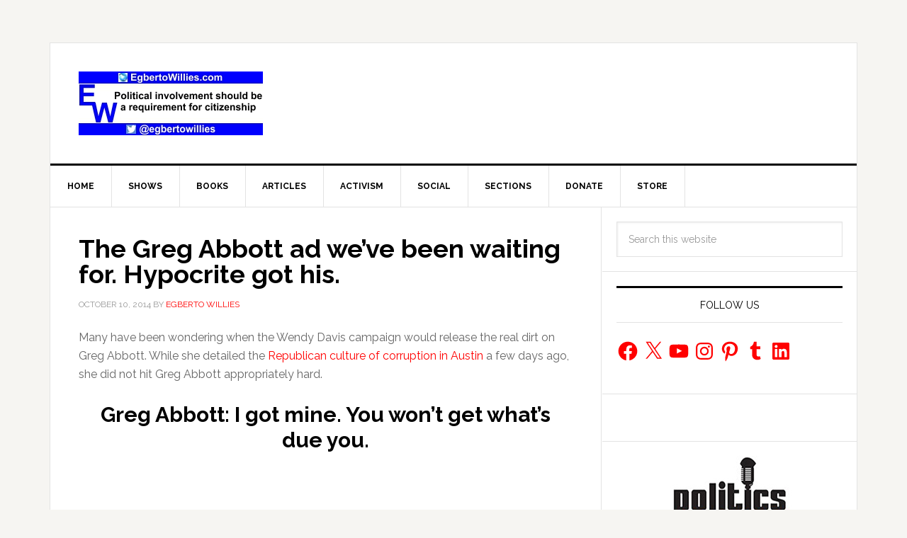

--- FILE ---
content_type: text/html; charset=utf-8
request_url: https://www.google.com/recaptcha/api2/aframe
body_size: 266
content:
<!DOCTYPE HTML><html><head><meta http-equiv="content-type" content="text/html; charset=UTF-8"></head><body><script nonce="srXeIgjPNlpuFr54T4xjow">/** Anti-fraud and anti-abuse applications only. See google.com/recaptcha */ try{var clients={'sodar':'https://pagead2.googlesyndication.com/pagead/sodar?'};window.addEventListener("message",function(a){try{if(a.source===window.parent){var b=JSON.parse(a.data);var c=clients[b['id']];if(c){var d=document.createElement('img');d.src=c+b['params']+'&rc='+(localStorage.getItem("rc::a")?sessionStorage.getItem("rc::b"):"");window.document.body.appendChild(d);sessionStorage.setItem("rc::e",parseInt(sessionStorage.getItem("rc::e")||0)+1);localStorage.setItem("rc::h",'1768997446679');}}}catch(b){}});window.parent.postMessage("_grecaptcha_ready", "*");}catch(b){}</script></body></html>

--- FILE ---
content_type: application/javascript; charset=utf-8
request_url: https://trends.revcontent.com/serve.js.php?c=1768997439990&t=rc_143&w=66754&width=1280&site_url=https%3A%2F%2Fegbertowillies.com%2F2014%2F10%2F10%2Fgreg-abbott-suit-hypocrite%2F&referer=&skip_iab=true
body_size: 32111
content:

(function () {
var revDiv = document.querySelector('script[id="rc_143"]').parentNode;var pxl = function(data) {
        let script = document.createElement('script');
        script.type = 'text/javascript';
        script.async = true;
        script.src = data.src + '&rev_dt=1768997442&us_privacy=&gdpr=&gdpr_consent=&gpp=&gpp_sid=';
        document.body.appendChild(script);
    };

	pxl({retry: false, src: 'https://rtb.mfadsrvr.com/sync?ssp=revcontent&amp;ssp_user_id=7f38c6e990ee452aab88db5a17f1510f}'});
	pxl({retry: false, src: 'https://b1sync.outbrain.com/usersync/revcontent/?puid=7f38c6e990ee452aab88db5a17f1510f&amp;cb=https%3A%2F%2Ftrends.revcontent.com%2Fcm%2Fpixel_sync%3Fexchange_uid%3D7f38c6e990ee452aab88db5a17f1510f%26bidder%3D3%26bidder_uid%3D__UID__%26callback%3DdspCMCallback}'});
	pxl({retry: false, src: 'https://ssp-sync.criteo.com/user-sync/redirect?profile=342&amp;redir=https%3A%2F%2Ftrends.revcontent.com%2Fcm%2Fpixel_sync%3Fbidder%3D151%26bidder_uid%3D%24%7BCRITEO_USER_ID%7D%26exchange_uid%3D7f38c6e990ee452aab88db5a17f1510f%26callback%3DdspCMCallback}'});

    // Criteo RTUS
    if (window) {
        window.revCriteoRTUSCallback = function(rtusResponse) {
            // localStorage can be missing
            try {
                if (rtusResponse.status === 'OK') {
                    localStorage.setItem('rev_criteo_rtus_id', rtusResponse.userid);
                } else {
                    localStorage.removeItem('rev_criteo_rtus_id');
                }
            } catch(e) {}
        };

        window.dspCMCallback = function(rtusResponse) {
            // localStorage can throw error
            try {
                if (rtusResponse.status === 'OK') {
                    localStorage.setItem('d' + rtusResponse.id, rtusResponse.userid);
                }
            } catch (e) {}
        };

		var gdpr = '';

        var rtusScript = document.createElement('script');
        rtusScript.type = 'text/javascript';
        rtusScript.async = true;
        rtusScript.src = 'https://gum.criteo.com/sync?c=446&r=2&j=revCriteoRTUSCallback' + gdpr + '' ;
        document.body.appendChild(rtusScript);
    }}());


	var rioc_required = false;


	var rc_head=document.head || document.getElementsByTagName("head")[0];
    var rc_body=document.body || document.getElementsByTagName("body")[0];
	if (!document.getElementById("rc2css")) {
		var css_url = "https://cdn.revcontent.com/build/css/rev2.min.css"
    	if(document.createStyleSheet){
        	document.createStyleSheet(css_url);
    	} else {
        var rc2css=document.createElement("link");
            rc2css.id="rc2css";
            rc2css.type="text/css";
            rc2css.rel="stylesheet";
            rc2css.href=css_url;
            rc_head.appendChild(rc2css);
    	}
	}

	if (! document.getElementById('rc2js')) {
		var rc2js=document.createElement("script");
			rc2js.id="rc2js";
			rc2js.type="text/javascript";
			rc2js.src="https://cdn.revcontent.com/build/js/rev2.min.js?del=https://trends.revcontent.com/&lg=https://cdn.revcontent.com/assets/img/rc-logo.png&ci=https://cdn.revcontent.com/assets/img/icon-close.png&ab=https://trends.revcontent.com/rc-about.php&ldr=https://cdn.revcontent.com/assets/img/rc-spinner-md.gif&ht=https://trends.revcontent.com/rc-interests.php&env=p0&ca=1";
			rc2js.async=false;
			rc_head.appendChild(rc2js);
	}

var rcel = document.createElement("div");
var rcds = document.scripts[document.scripts.length - 1];
var beaconNoScript = document.createElement("noscript");
var rc_loaded_widgets      = rc_loaded_widgets || new Array();
var rc_chosen_interests    = rc_chosen_interests || new Array();
var rc_loader_limit        = 50;
var rc_loader_runs         = 0;
var rc_loaded_hashes       = new Array();
rcel.id = "rc_w_667541768997442698";
if(rioc_required == true) {
    delay_write_html(rcel, "  <div data-rows=\"0\" data-cols=\"0\" class=\"rc-wc rc-uid-66754 rc-bp rc-g-dl \" data-rcp=\"[base64]\" data-rct=\"7\" data-id=\"66754\" data-original_load=\"eyJzcG9uc29yZWQiOlsxNDIzMjY2NSwxNDIwNjAwNiwxNDIzNjQ2NSwxNDE5NDAyMiwxNDE1MTIwNCwxMzc3MTA1NCwxNDE3OTEzMF19\" data-refresh=\"0\" data-refresh-int=\"60000\" data-view=\"5G7vOoKgY0g5bn5Z9WgY%2FH9d8%2BBPdWGiU4NfQgL8anvl94IcBnF1onMKF4fUSozjUctFKICFtRHGa%2FI9Dak8QFKjA77mF%2FjeRDBG6NXPZdmtZpQHJ%2B2eB3HNwI8OKe%2B0qF2abE0zpMFnMy%2Bf6vFX8Y97NwmCVqVhrxWAsHTGvZ263nIwD83LYn8NkX0q096dUUYrHDT9YTGRwr%2BPa3sThyl2OU5IYpBZpnn9LOwJkhxN89jYEI2qo3LK13YS2XVVdsv3j9bcYtB8BDg%2FW1K9zrNbl6LHfOGogc28%2FPqKB2%2FtBoEx904wbMCOED3fR4v1UDjwHxdwcpQ6NCgInR20FYyTXQgA1h1%2BIEs1vzEG%2BES5f2MtkBO%2Fc7jHxUXQ3WmMkxe%2B0wq7CIOFAhiTCGNDnD298z8qIx6U4c9AIsS62GTZOyjQp8t8voBCiiV%2FpBkpkqkdK3QKi1jGrgGVmxtxYuirDfxOfPmSaNhYSdejhx%2FFWut%2BraUcwZA645DfcdjS34uk2fJ%2FfM5uExmcw1xcfs2Djqomv%2Bdgs3RhY334Vd0ARTfm7W49AM5ji2p%2BaiEQ2qss%2B9DeLQ50ZLx36KZc6DVEw66piz6rMUpZL4t8Uk2cB6E1mY2lmKVcUjdMHf0fcZkJT5%2FmkrOwkdLajO0Rsj1mTgjand%2Ba5nRMHFTtL5%2BM9PUGa33gaqTnaKxpbzxUTA4K7V2RW8z%2Bd3yHhAW9Q3gydVqKZ7PYCrRWFjZ4T6cbwP5YAVMrx8RNTYeYfIdAiesdQK0dikSzE0ffP%2FxXt2o%2Fu0ZuB%2BuMm5ZkMvmqvFcaqmnwQGKKhuQsuI0L0hXIu4YILTb1ctORXQLP9BOx1pS6lQ7F0199IZdr9luB9mtyZ%2B3%2F%2FAvQVMek6PqESiWJJw1veHEFtfT%2F21sFVSvnivJu5zcezhGdFT%2FSVv8MPwS5lC%2FK0rEHLaKmArNH1sVsN4hAEy1Ez9bkX04DEAKieB5VjyPecF2Tv5HFxtrca8kZB0XGm0mH2c04stt28Kbgiy5EMKUnzPxgRIe%2BoVVfs4PFJAYODwWs%2Fx7tDVqvuFt1tSdpJJza3fDhH10kaFPNJezjOoOnlXm7SJMibx6v6MZ9st6EQbfa%2BYqfI90ZXzB7TXVkIcAO5ttbfph7%2B50%2Bb3vgNSQZpLB4mA%2FxjIvBdGkr8cfLL4XKM5eM0%2BiXYdLAsMTBn%2F1EyLp5qn6ldorQiwvKcIufQqnaBAQ06%2F5d9fLPrv4FSi%2B0MwSWknARRHYfQcxNHY0%2BmXslwVZVgm66Jz5g2Jl%2BZXo5Wc2dZ72VjaGtJ4hOkIpUtQNyphxjzBNpyNtJggOeKnYWJrYQqIKxwXHX0cZZx1p6cd4bD8TxPoTIism%2BR2VlPsQ28ncUnZXXVFIX%2FKInIfwLUN8CMkLmni5iyBwP9icHvCC9YgoOSdyn9lQRNei%2BKsKW315diARRHIoA5nNoMuT7Xz%2Fy%2Fs3uUBFKn7RI%2B8bVSbxk%2FSSxw3PKB3Ry49ri0zTojo5hDI7YogEHK82aUQfMxtb3zsdAxljdN3scMdYkeSmce29PxMXLY0A8HlZ44KhxwYHBrYWJZ2VwCw%2FKJ6c7R6hXQQ2RVT64AvbervZ91ziRklKjalvDWgsvVfh0nPzox4sV2lio0apoTFUPr%2FzjCbEzarjZOK%2FQ4wohp2zDlgWm6YRN7zM5u95NI%2BZHaSLiqvQayOQ5n4%2F2u5n12EHoKWbGkhREGZeKrfA9oN8c3EZxaz90WV9lPcOFRUqUDbU2cfLRLM1ITVjEwshx0qVDAc7yvYdCTuCBSmoHbKXo7ylZi%2BTI0m6LVEWzr8G%[base64]%2F7A6MUnOv44lOybYPSi0PHqgBOlkkhogVKjRopi4q1VhrYKvfqOZ2zkzeKXCbmUkn5IYKUH6dfXLJbs7PQXEWJa2pqCJt97thVGIPPrxayzQAecqK%2FHqSJYqiFRwcA%2BFeY8kASKF5CLqBx1iqOeubVXzUICObD91fbtCwFLVROsdyGp3sRxsi9WWdAFQUucQOiLSBjwe3IzBVLwtKBWy7XBRS1L0B56U0ujb4unjy4WAcHoTLD3eM7dp7pnxFscrQE0exR11MDAeVltIqY6BAwIR7YZ%2F%2FqNi8u5h23BzY7hZCgq%2Fw3jCV4ofgCYMMQvHNOtt2rDY12vNx1YWZXaozSuw8GCuNBnyswEGfbeNQH%2BDZoNw4EkEKLmFYIWT8JonvKChjqUzaBVIeE8W5CB%2FjkaPCPkUgRX7Y%2Bqiom4IqxoLmX5%2BbOPAJ4YrZnf%2FixWmkNdV%2FIcXHPEs8gbyJ7tMIGKrJA9ZYZ3jwCIPJApQ9aHkNXsG8W52atVpxekBuFEEsxL9A2pfr50GF3MZElIT964gi6g%2FFAr4Cam0u0GDzX6H0Tl31I0Ixf5SK%2FpVQR0mjZ0lpK25RAGruMywjPFHHdYqJP8dDU8ellPWETP83Pmve9MLimcFOtylShGI1DE03k0395JlR4jkwJ6mYKm2QQ8vZ20FkeHVlpTW5k96lcQc3a7SmK5Df7bYhYI5ylj8vyyKRVLNkaAU39VNrWN%2Fps3WBPppkIUgTHYf9OarVBXwIGWOWm5IPlhJz%2BwOISr%2FrFmVOTYzlwhkv5iQeRKziTP4Y%2BoYVo5OOu4TiQp2qpZi1LO8B4hCSFYujbs%2F525N2huZl857vb1HPBNmLapxRhH1AXCEcIJFy0U87YOFfscwrFWaEllRFXaXQIU1x2w%2BiTthNYNh7%2BmQyjnE7aWpym23d2JiCsczsNkrTQ4lp5mhV%2Bjp9%2FWdJuClopakSoHh%2FjvrNs0xfRljs7sFrIRJ%2F0SeUs8h8ZeCEtwVpcC5BK0Vg9ljEY5KCjt9EjrHjTbStoPEJfBm2xN8R5mMx6%2F3ehNQP77kAthzjtC2yl2rXnxdZjWDik8L2I6svB8w9ZpQb7XXR55b43kgpROuJdwigF7vw9vkwdetYsHVTVd%2FQmGuOfuNDll44almjhxCOr6t4rZMTGDROeaprS8kbPxp%2BHnLK5ZTU4Ov03fhNViVXG5Mp3NdEciqOLzNHfO1RWe9RigvQJmmZ%2BnBmBwlZxzFxo8EgM4bz4fz5hakuBqHUJD2v4K4ANB3GN%2FI3vwM8mDCe7b8EvwxSrpQsmpu7rV9nHGV0xw8cJXg3bncrPwnYLvOEXSseYaD7Oj%2FfRYGQvov%2BgYUAFcRfk01h468dyu2GGsDbsT%2BT7cGSQ7l5%2FFkTDPPoY9Q0aNxZu8i55dl4ndWOL68aph58eekOGzzLPj9rApVtkpQd9fK9XDymwlvsOKpNsdMmX6v%2BP3RJeWXwAZiARfxgwp0cYk0%2B4VtblNFFeoMGUwWgrNFx747qjdjVpbT6UKqkKfW59oDx9brhh0JtLCiWCHypfeUmxbkdLCDLZ7QprFu%2B96qVXVWurxM7O7tm5nHHxGSZYonimghXdaAVW50KDsPe7bXzMlmywxiVstGiXOITSW9vUWvf8xTJGb4MrxBRnO5tuaykahY%2FKKrH0i5Hp%2FdJKArbBtpK3bcNIB7VcnLm7DVuwj0rnwNcAuGQB89a6kUxqqHTclbQCcav5wzpdV%2FQgJ7Pl8ps8EuiJRVJc0a5%2BC4qW%2F4catb1TqhvhEEdXbChjrkVZQqWKt81ylAvO0GBXqXULINWS3cETfWVSKHrGoVkEGRg3Ek2JFBkTdGnnfDMTrgftd9GJAh7YgcCoRa9jHPRkFISKuYVem%2FrnDI8wKbpnEUh%2BmdRk8cJhwxaI0oGOZceWJJu%2FYu1mS1HM%2FCDuFyCvremg6uR6te1Au9KyNsJJ5BbjE4pLCTy1%2FJ7p6CpWbMJiEjhpF4jxjbQ0r6Ad2a2WTycLtGNseF68%2Bep8kufrzTXCXkESDT6S8Ov3wG58RrGqABfj5%2F2J7YMXTS78vJ%2FItJzFRIKr0PjssnmVuZH3sti9AM6sDbtDumEO4K6sfjNL1n1%2BtehD0bDzw%2BIAw8uCc4sdl9tBNTMsmN%2B56W9crc0Cns7sqgSUjMXlhDO2mZytpBUWBi9dRTf6EMU%2BsyexjI9zuxvJb7W0letMSfGLVAWu2pRQWRbpddanHOtJGmj3WphfumRykNg079fgHWzJbGiqBsuObRqg%2BBZut3vHq1n5fUgON0QSxpsTE4IhMfAmSCblVBIebUlllhTGVAU%2BCOMpQB8682SJrTh8FzJF3qvsUBLGcPlMK1eQ7ufD5mH0Vd5GS9r2HfnkbMJ8wZVsYwxYyIcOdGEwob0crIZG%2FvfyYBlfOOKJkXLeLUOPYL3DjpSlk4ZHVAyZGQjDaWh8%2FB5C7hnDGF%2Fx6p5J%2F9PcXZ2yiVw9pJWEt%2FhqXLifCBPUq1TTiuJ0sJfMO0XLKBNt7RTxLrFotQ27al7cYAzGfyCiI8pkZ%2FSv9MOLm5Ok5zHtJra6mESTodjIjEuW1IUaIZtFgZJTchgO19BJRDb%2B7wkWHdYRc9xgDKMtCBQ1N%2FLLV7AKU%3D\">  <div class=\"rc-text-top rc-text-right rc-branding rc-bl-sponsored\"> <div class=\"rc-branding-label rc-brand-content\">Sponsored</div> <div class=\"rc-brand-content\"> </div> </div>  <script id=\"adscore_1768997442\" src=\"https://js.ad-score.com/score.min.js?pid=1000177&amp;tt=opt#tid=revcontent-native&amp;adid=rc_cont_66754&amp;l1=59361&amp;l2=egbertowillies.com&amp;l3=66754&amp;uid=6fe069d7ead147d6a6520b9b12e161ce&amp;uip=3.129.7.128&amp;ref=&amp;pub_domain=egbertowillies.com&amp;cb=c7a3911a-01b4-478b-8e9b-6f9708271e7c\"></script> <div class=\"rc-clearfix rc-row rc-t-10 rc-g-dl-1 rc-g-d-1\" data-rpi=\"3\"> <div class=\"row-item\"> <div id=\"rc_cont_66754\" class=\"rc-w-66754 rc-p rc-p-pt\" data-rcsettings=\"[base64]\" data-rct=\"7\">  <h3>Trending</h3>  <div id=\"rc-row-container\">  <div class=\"rc-row rc-t-7  rc-g-dl-1  rc-g-d-1  rc-g-t-1  rc-g-p-1  rc-photo-top\"> <div class=\"rc-item\" data-pixels=\"[]\">  <div class=\"rc-item-wrapper\"> <a href=\"https://smeagol.revcontent.com/v3/[base64]?p=[base64]\" data-delivery=\"https://smeagol.revcontent.com/v3/[base64]?p=[base64]\" data-target=\"https://www.mnbasd77.com/aff_c?offer_id=2897&amp;aff_id=2600&amp;url_id=6730&amp;source=RC&amp;aff_sub=2477722&amp;aff_sub2=66754&amp;aff_sub3=14232665&amp;aff_sub4=gp_d&amp;aff_sub5=RC1&amp;lqs=RC1&amp;aff_click_id={conversion_uuid}\" data-id=\"ww_eyJ3aWRnZXRfaWQiOjY2NzU0LCJwb3NpdGlvbiI6MSwiY29udGVudF90eXBlIjoic3BvbnNvcmVkIiwiY29udGVudF9pZCI6MTQyMzI2NjV9\" target=\"_blank\" class=\"rc-cta video-item-link\" title=\"Here&#39;s The Estimated Walk-In Shower Price in 2026\" rel=\"nofollow noskim sponsored\"><div class=\"rc-photo-container\"><div class=\"rc-photo-scale\">  <div class=\"rc-photo\" style=\"background-image: url(\'//img.revcontent.com/?url=https://revcontent-p0.s3.amazonaws.com/content/images/696dfdeaf30343-73744363.jpg&amp;static=true\');\">  </div> </div></div>  <div class=\"rc-content\"> <div class=\"rc-headline\">Here&#39;s The Estimated Walk-In Shower Price in 2026</div> <div class=\"rc-provider\">HomeBuddy</div>  </div></a> <a class=\"rc-bp-cta\">x</a>  </div>  </div><div class=\"rc-item\" data-pixels=\"[]\">  <div class=\"rc-item-wrapper\"> <a href=\"https://smeagol.revcontent.com/v3/[base64]?p=[base64]\" data-delivery=\"https://smeagol.revcontent.com/v3/[base64]?p=[base64]\" data-target=\"https://go.saclicks.com/visit/46f65f2f-378a-48db-861e-e08e3b5037e6?utm_campaign=2476145&amp;utm_content=Oncologists&#43;Are&#43;Freaking&#43;out&#43;After&#43;a&#43;Cause&#43;of&#43;Cancer&#43;is&#43;Revealed&amp;mc_ad_id=14206006&amp;mc_pub=66754&amp;site_name=egbertowillies.com&amp;adv_targets=Other\" data-id=\"ww_eyJ3aWRnZXRfaWQiOjY2NzU0LCJwb3NpdGlvbiI6MiwiY29udGVudF90eXBlIjoic3BvbnNvcmVkIiwiY29udGVudF9pZCI6MTQyMDYwMDZ9\" target=\"_blank\" class=\"rc-cta video-item-link\" title=\"Oncologists Are Freaking out After a Cause of Cancer is Revealed\" rel=\"nofollow noskim sponsored\"><div class=\"rc-photo-container\"><div class=\"rc-photo-scale\">  <div class=\"rc-photo\" style=\"background-image: url(\'//img.revcontent.com/?url=https://revcontent-p0.s3.amazonaws.com/content/images/695e949da160f5-66431643.png&amp;static=true\');\">  </div> </div></div>  <div class=\"rc-content\"> <div class=\"rc-headline\">Oncologists Are Freaking out After a Cause of Cancer is Revealed</div> <div class=\"rc-provider\">Warburg</div>  </div></a> <a class=\"rc-bp-cta\">x</a>  </div>  </div><div class=\"rc-item\" data-pixels=\"[]\">  <div class=\"rc-item-wrapper\"> <a href=\"https://smeagol.revcontent.com/cv/v3/[base64]?p=[base64]\" data-delivery=\"https://smeagol.revcontent.com/cv/v3/[base64]?p=[base64]\" data-target=\"https://go.wellnessgaze.com/click.php?c=859&amp;key=9q70533th1y21uqq0y0kakgi&amp;utm_medium=RV2&amp;utm_source=859&amp;utm_campaign=859&amp;utm_term=66754&amp;utm_targeting=Right&#43;Rail&#43;%2F&#43;Sidebar&amp;utm_dm=egbertowillies.com&amp;utm_wname=egbertowillies.com&#43;-&#43;right&#43;rail&#43;widget&amp;utm_order_id=2475449&amp;utm_content=14236465\" data-id=\"ww_eyJ3aWRnZXRfaWQiOjY2NzU0LCJwb3NpdGlvbiI6MywiY29udGVudF90eXBlIjoic3BvbnNvcmVkIiwiY29udGVudF9pZCI6MTQyMzY0NjV9\" target=\"_blank\" class=\"rc-cta video-item-link\" title=\"Place an Ice Cube on Your Burger When Grilling, Here&#39;s Why\" rel=\"nofollow noskim sponsored\"><div class=\"rc-photo-container\"><div class=\"rc-photo-scale\">  <div class=\"rc-photo\" style=\"background-image: url(\'//img.revcontent.com/?url=https://revcontent-p0.s3.amazonaws.com/content/images/091e9399d36d183e9da0f2f684247aa5.jpg&amp;static=true\');\">  </div> </div></div>  <div class=\"rc-content\"> <div class=\"rc-headline\">Place an Ice Cube on Your Burger When Grilling, Here&#39;s Why</div> <div class=\"rc-provider\">WG Tips 101</div>  </div></a> <a class=\"rc-bp-cta\">x</a>  </div>  </div><div class=\"rc-item\" data-pixels=\"[]\">  <div class=\"rc-item-wrapper\"> <a href=\"https://smeagol.revcontent.com/cv/v3/[base64]?p=[base64]\" data-delivery=\"https://smeagol.revcontent.com/cv/v3/[base64]?p=[base64]\" data-target=\"https://go.wellnessgaze.com/click.php?c=860&amp;key=5ro0v75w5j2m6j7n1o9380ul&amp;utm_medium=RV2&amp;utm_source=860&amp;utm_campaign=860&amp;utm_term=66754&amp;utm_targeting=Right&#43;Rail&#43;%2F&#43;Sidebar&amp;utm_dm=egbertowillies.com&amp;utm_wname=egbertowillies.com&#43;-&#43;right&#43;rail&#43;widget&amp;utm_order_id=2475448&amp;utm_content=14194022\" data-id=\"ww_eyJ3aWRnZXRfaWQiOjY2NzU0LCJwb3NpdGlvbiI6NCwiY29udGVudF90eXBlIjoic3BvbnNvcmVkIiwiY29udGVudF9pZCI6MTQxOTQwMjJ9\" target=\"_blank\" class=\"rc-cta video-item-link\" title=\"Keep a Bread Clip in Your Wallet When Traveling - It&#39;s Genius\" rel=\"nofollow noskim sponsored\"><div class=\"rc-photo\"> <video tabindex=\"-1\" class=\"rc-video\" disableremoteplayback=\"\" webkit-playsinline=\"\"  playsinline=\"playsinline\" id=\"powr_868-player_html5_api\"  poster=\"//img.revcontent.com/?url=https://media.revcontent.com/cr_videos/130072/14188905.gif&amp;static=true\" src=\"https://media.revcontent.com/cr_videos/130072/14188905.mp4\" muted loop> </video> </div> <button class=\"play-buttons\"> <svg style=\"display: block;\" class=\"video-icon video-playback\" version=\"1.1\" id=\"start\" x=\"0px\" y=\"0px\" viewBox=\"0 0 448 512\">  <path fill=\"currentColor\" d=\"M424.4 214.7L72.4 6.6C43.8-10.3 0 6.1 0 47.9V464c0 37.5 40.7 60.1 72.4 41.3l352-208c31.4-18.5 31.5-64.1 0-82.6z\" class=\"\"></path> </svg> <svg style=\"display: none;\" class=\"video-icon\" version=\"1.1\" id=\"stop\" x=\"0px\" y=\"0px\" viewBox=\"0 0 480 480\">  <path fill=\"currentColor\" d=\"M144 479H48c-26.5 0-48-21.5-48-48V79c0-26.5 21.5-48 48-48h96c26.5 0 48 21.5 48 48v352c0 26.5-21.5 48-48 48zm304-48V79c0-26.5-21.5-48-48-48h-96c-26.5 0-48 21.5-48 48v352c0 26.5 21.5 48 48 48h96c26.5 0 48-21.5 48-48z\" class=\"\"></path> </svg> </button> <button class=\"video-buttons\"> <svg style=\"display: block;\" class=\"video-icon\" version=\"1.1\" id=\"volume_off\" x=\"0px\" y=\"0px\" viewBox=\"0 0 448.075 448.075\">  <path d=\"M352.021,16.075c0-6.08-3.52-11.84-8.96-14.4c-5.76-2.88-12.16-1.92-16.96,1.92l-141.76,112.96l167.68,167.68V16.075z\"></path>  <path d=\"M443.349,420.747l-416-416c-6.24-6.24-16.384-6.24-22.624,0s-6.24,16.384,0,22.624l100.672,100.704h-9.376 c-9.92,0-18.56,4.48-24.32,11.52c-4.8,5.44-7.68,12.8-7.68,20.48v128c0,17.6,14.4,32,32,32h74.24l155.84,124.48 c2.88,2.24,6.4,3.52,9.92,3.52c2.24,0,4.8-0.64,7.04-1.6c5.44-2.56,8.96-8.32,8.96-14.4v-57.376l68.672,68.672 c3.136,3.136,7.232,4.704,11.328,4.704s8.192-1.568,11.328-4.672C449.589,437.131,449.589,427.019,443.349,420.747z\"></path> </svg> <svg style=\"display: none;\" class=\"video-icon\" version=\"1.1\" id=\"volume_on\" x=\"0px\" y=\"0px\" viewBox=\"0 0 480 480\">  <path d=\"M278.944,17.577c-5.568-2.656-12.128-1.952-16.928,1.92L106.368,144.009H32c-17.632,0-32,14.368-32,32v128 c0,17.664,14.368,32,32,32h74.368l155.616,124.512c2.912,2.304,6.464,3.488,10.016,3.488c2.368,0,4.736-0.544,6.944-1.6 c5.536-2.656,9.056-8.256,9.056-14.4v-416C288,25.865,284.48,20.265,278.944,17.577z\"></path>  <path d=\"M368.992,126.857c-6.304-6.208-16.416-6.112-22.624,0.128c-6.208,6.304-6.144,16.416,0.128,22.656 C370.688,173.513,384,205.609,384,240.009s-13.312,66.496-37.504,90.368c-6.272,6.176-6.336,16.32-0.128,22.624 c3.136,3.168,7.264,4.736,11.36,4.736c4.064,0,8.128-1.536,11.264-4.64C399.328,323.241,416,283.049,416,240.009 S399.328,156.777,368.992,126.857z\"></path><path d=\"M414.144,81.769c-6.304-6.24-16.416-6.176-22.656,0.096c-6.208,6.272-6.144,16.416,0.096,22.624 C427.968,140.553,448,188.681,448,240.009s-20.032,99.424-56.416,135.488c-6.24,6.24-6.304,16.384-0.096,22.656 c3.168,3.136,7.264,4.704,11.36,4.704c4.064,0,8.16-1.536,11.296-4.64C456.64,356.137,480,299.945,480,240.009 S456.64,123.881,414.144,81.769z\"></path> </svg> </button> <div class=\"rc-content\"> <h4 class=\"rc-headline\">Keep a Bread Clip in Your Wallet When Traveling - It&#39;s Genius</h4> <div class=\"rc-provider\">WG Life Hacks 102</div> </div></a> </div>  </div><div class=\"rc-item\" data-pixels=\"[]\">  <div class=\"rc-item-wrapper\"> <a href=\"https://smeagol.revcontent.com/cv/v3/[base64]?p=[base64]\" data-delivery=\"https://smeagol.revcontent.com/cv/v3/[base64]?p=[base64]\" data-target=\"https://trkflstr.com/16034687-f362-4bf1-84c7-07634962f00e?widget_id=66754&amp;content_id=14151204&amp;boost_id=2472404&amp;sn=egbertowillies.com&amp;utm_source=66754&amp;utm_term=egbertowillies.com&amp;wn=egbertowillies.com&#43;-&#43;right&#43;rail&#43;widget&amp;pt=Right&#43;Rail&#43;%2F&#43;Sidebar&amp;hl=This&#43;Sleep&#43;Apnea&#43;Pillow&#43;is&#43;Taking&#43;Over&#43;American&#43;Bedrooms&#43;-&#43;We&#43;Tested&#43;It\" data-id=\"ww_eyJ3aWRnZXRfaWQiOjY2NzU0LCJwb3NpdGlvbiI6NSwiY29udGVudF90eXBlIjoic3BvbnNvcmVkIiwiY29udGVudF9pZCI6MTQxNTEyMDR9\" target=\"_blank\" class=\"rc-cta video-item-link\" title=\"This Sleep Apnea Pillow is Taking Over American Bedrooms - We Tested It\" rel=\"nofollow noskim sponsored\"><div class=\"rc-photo-container\"><div class=\"rc-photo-scale\">  <div class=\"rc-photo\" style=\"background-image: url(\'//img.revcontent.com/?url=https://revcontent-p0.s3.amazonaws.com/content/images/ce924cde4b5f48aa6a6e9ae5e27e08e2.png&amp;static=true\');\">  </div> </div></div>  <div class=\"rc-content\"> <div class=\"rc-headline\">This Sleep Apnea Pillow is Taking Over American Bedrooms - We Tested It</div> <div class=\"rc-provider\">Smarter Living</div>  </div></a> <a class=\"rc-bp-cta\">x</a>  </div>  </div><div class=\"rc-item\" data-pixels=\"[]\">  <div class=\"rc-item-wrapper\"> <a href=\"https://smeagol.revcontent.com/cv/v3/[base64]?p=[base64]\" data-delivery=\"https://smeagol.revcontent.com/cv/v3/[base64]?p=[base64]\" data-target=\"https://rankupwards.com/trending/luxurious-celebrity-houses-that-will-leave-you-speechless-yasar-rev-usha-vance?&amp;utm_source=revcontent&amp;utm_medium=66754&amp;utm_term=Other&amp;utm_content=13771054&amp;utm_campaign=2446651&amp;pcl=1\" data-id=\"ww_eyJ3aWRnZXRfaWQiOjY2NzU0LCJwb3NpdGlvbiI6NiwiY29udGVudF90eXBlIjoic3BvbnNvcmVkIiwiY29udGVudF9pZCI6MTM3NzEwNTR9\" target=\"_blank\" class=\"rc-cta video-item-link\" title=\"Willie Nelson&#39;s House Will Leave You Speechless - Take a Look\" rel=\"nofollow noskim sponsored\"><div class=\"rc-photo-container\"><div class=\"rc-photo-scale\">  <div class=\"rc-photo\" style=\"background-image: url(\'//img.revcontent.com/?url=https://revcontent-p0.s3.amazonaws.com/content/images/68a43a70dec8c5-09009422.jpg&amp;static=true\');\">  </div> </div></div>  <div class=\"rc-content\"> <div class=\"rc-headline\">Willie Nelson&#39;s House Will Leave You Speechless - Take a Look</div> <div class=\"rc-provider\">Rank Upwards</div>  </div></a> <a class=\"rc-bp-cta\">x</a>  </div>  </div><div class=\"rc-item\" data-pixels=\"[]\">  <div class=\"rc-item-wrapper\"> <a href=\"https://smeagol.revcontent.com/cv/v3/[base64]?p=[base64]\" data-delivery=\"https://smeagol.revcontent.com/cv/v3/[base64]?p=[base64]\" data-target=\"https://yourhealthagent.com/trending/hollywoods-long-lasting-loves-who-still-make-us-swoon-seanmurray-adsk?&amp;utm_source=revcontent&amp;utm_medium=66754&amp;utm_term=Other&amp;utm_content=14179130&amp;utm_campaign=2474222&amp;pcl=1\" data-id=\"ww_eyJ3aWRnZXRfaWQiOjY2NzU0LCJwb3NpdGlvbiI6NywiY29udGVudF90eXBlIjoic3BvbnNvcmVkIiwiY29udGVudF9pZCI6MTQxNzkxMzB9\" target=\"_blank\" class=\"rc-cta video-item-link\" title=\"Caitlin Clark Steps out With Her New Partner and Stuns Fans\" rel=\"nofollow noskim sponsored\"><div class=\"rc-photo-container\"><div class=\"rc-photo-scale\">  <div class=\"rc-photo\" style=\"background-image: url(\'//img.revcontent.com/?url=https://revcontent-p0.s3.amazonaws.com/content/images/694a4328520095-36833615.jpg&amp;static=true\');\">  </div> </div></div>  <div class=\"rc-content\"> <div class=\"rc-headline\">Caitlin Clark Steps out With Her New Partner and Stuns Fans</div> <div class=\"rc-provider\">yourhealthagent</div>  </div></a> <a class=\"rc-bp-cta\">x</a>  </div>  </div>  </div>  </div>  </div>  <style>  .rc-w-66754.rc-p-pt,  .rc-w-66754.rc-p-pt > div { padding: 0; margin: 0; position: relative; cursor: pointer;  }  .rc-w-66754.rc-p-pt > div { list-style-type: none;  }  .rc-w-66754.rc-p-pt .rc-item { position: relative; overflow: hidden;  }  .rc-w-66754.rc-p-pt .rc-item { display: block;  }  .rc-w-66754.rc-p-pt .rc-item-wrapper { position: relative; margin: 3px;  }  .rc-w-66754.rc-p-pt .rc-row > div { vertical-align: top;  }  .rc-w-66754.rc-p-pt .rc-cta { text-decoration: none; display: block;  }  .rc-w-66754.rc-p-pt .rc-cta:hover { text-decoration: none; display: block;  }  .rc-w-66754.rc-p-pt .rc-cta:hover .rc-headline { text-decoration: underline;  }  .rc-w-66754.rc-p-pt .rc-photo { width: 100%; height: 150px; background-position: center center; background-repeat: no-repeat; background-size: cover; position: relative;  }  .rc-w-66754.rc-p-pt .rc-video { position: relative; width: 100%; height: 100%; object-fit: cover;  }  .rc-w-66754.rc-p-pt .video-buttons {  background: rgba(0, 0, 0, 0) none repeat scroll 0% 0%;  border: medium none;  cursor: pointer;  position: absolute;  width: 40px;  height: 40px;  top: 5px;  right: 5px;  text-align: center;  z-index: 999;  } .rc-w-66754.rc-p-pt .video-buttons:focus {  outline: none;  } .rc-w-66754.rc-p-pt .video-buttons .video-icon {  stroke: gray;  stroke-width: 10;  fill: white;  } .rc-w-66754.rc-p-pt .play-buttons {  background: rgba(0, 0, 0, 0) none repeat scroll 0% 0%;  border: medium none;  cursor: pointer;  position: absolute;  width: 40px;  height: 40px;  top: 5px;  left: 5px;  text-align: center;  z-index: 999;  } .rc-w-66754.rc-p-pt .play-buttons:focus {  outline: none;  } .rc-w-66754.rc-p-pt .play-buttons .video-icon {  stroke: gray;  stroke-width: 10;  fill: white;  color: white;  } .rc-w-66754.rc-p-pt .rc-photo-container{  position: relative;  } .rc-w-66754.rc-p-pt .rc-fc-video {  display: block !important;  position: absolute;  line-height: 0;  border-width: 0px;  } .rc-w-66754.rc-p-pt .rc-fc-video img {  border-width: 0px;  } .rc-w-66754.rc-p-pt .rc-fc-video .rc-fc-icon-video { fill: rgba(96, 96, 96, .85); stroke: #fff; stroke-width: 0;  } .rc-w-66754.rc-p-pt .rc-item-wrapper:hover .rc-fc-video .rc-fc-icon-video {  fill: rgba(96, 96, 96, .95);  } .rc-w-66754.rc-p-pt .rc-fc-video .rc-fc-icon-video .rc-fc-icon-video-arrow {  fill: #fff;  } .rc-w-66754.rc-p-pt .rc-fc-video .rc-fc-icon-video #circle2 {  fill: rgba(0,0,0,0);  stroke: #fff;  stroke-width: 40;  } .rc-w-66754.rc-p-pt .rc-fc-video #tri-video-icon .rc-fc-icon-video-arrow {  filter: url(#shadow);  } .rc-w-66754.rc-p-pt .rc-fc-video .rc-fc-icon-video #square1 {  rx: 10;  ry: 10;  } .rc-w-66754.rc-p-pt .rc-fc-video.center {  top: 50%;  left: 50%;  width: 30%;  transform: translate(-50%, -50%);  -ms-transform: translate(-50%, -50%);  -webkit-transform: translate(-50%, -50%);  } .rc-w-66754.rc-p-pt .rc-fc-video.top_left,  .rc-w-66754.rc-p-pt .rc-fc-video.top_right,  .rc-w-66754.rc-p-pt .rc-fc-video.bottom_right,  .rc-w-66754.rc-p-pt .rc-fc-video.bottom_left {  width: 12.5%;  min-width: 40px;  } .rc-w-66754.rc-p-pt .rc-fc-video.top_left.ie-fix,  .rc-w-66754.rc-p-pt .rc-fc-video.top_right.ie-fix,  .rc-w-66754.rc-p-pt .rc-fc-video.bottom_right.ie-fix,  .rc-w-66754.rc-p-pt .rc-fc-video.bottom_left.ie-fix {  height: 20%;  } .rc-w-66754.rc-p-pt .rc-fc-video:after {  display: block;  content: \"\";  } .rc-w-66754.rc-p-pt .rc-fc-video.top_left,  .rc-w-66754.rc-p-pt .rc-fc-video.top_right {  top: 10px;  } .rc-w-66754.rc-p-pt .rc-fc-video.top_left {  left: 10px;  } .rc-w-66754.rc-p-pt .rc-fc-video.top_right {  right: 10px;  } .rc-w-66754.rc-p-pt .rc-fc-video.bottom_right,  .rc-w-66754.rc-p-pt .rc-fc-video.bottom_left {  bottom: 10px;  } .rc-w-66754.rc-p-pt .rc-fc-video.bottom_right {  right: 10px;  } .rc-w-66754.rc-p-pt .rc-fc-video.bottom_left {  left: 10px;  } .rc-w-66754.rc-p-pt .rc-photo-left .rc-photo { width: 45%; float: left;  } .rc-w-66754.rc-p-pt .rc-photo-left .rc-content { margin-left: 50%;  } .rc-w-66754.rc-p-pt .rc-photo-right .rc-photo { width: 45%; float: right;  } .rc-w-66754.rc-p-pt .rc-photo-right .rc-content { margin-right: 50%;  } .rc-w-66754.rc-p-pt .rc-display-url,  .rc-w-66754.rc-p-pt .rc-provider { color: #c6c6c6; font-weight: normal; text-decoration: none;  }  .rc-w-66754.rc-p-pt .rc-content { margin: 4px 1% 0;  }  .rc-w-66754.rc-p-pt .rc-content div { padding: 5px 0;  }  .rc-w-66754.rc-p-pt .rc-item:hover .rc-content { bottom: 0;  }  .rc-w-66754.rc-p-pt .rc-bp-cta { top: 5px; right: 5px;  }  .rc-w-66754.rc-p-pt .rc-ct-oo { top: 5px; right: 5px;  }  .rc-uid-66754 .rc-brand-image {  background-repeat:no-repeat;  background-size:contain;  background-position: center;  height:34px;  width:148px; top: auto !important;  position: relative !important;  white-space: nowrap !important;  }  </style> </div> </div> <style type=\"text/css\">  .rc-uid-66754 * h3{  font-family: Raleway, sans-serif!important;  font-size: 28px!important;  color: #000000!important;  font-weight: 700!important; } .rc-uid-66754 .rc-headline{  font-family: Raleway, sans-serif!important;  font-size: 16px!important;  color: #999999!important;  line-height: 22px!important;  font-weight: 500!important; } .rc-uid-66754 .rc-provider{  font-family: Raleway, sans-serif!important;  font-weight: 400!important; } .rc-uid-66754 .rc-cta:hover .rc-headline{  text-decoration: none!important;  color: #ff0000!important;  transition: 0.25s all!important; rc-g-dl .rc-g-dl-1>div{width:100%}.rc-g-dl .rc-g-dl-2>div{width:50%}.rc-g-dl .rc-g-dl-3>div{width:33.33333333333333%}.rc-g-dl .rc-g-dl-4>div{width:25%}.rc-g-dl .rc-g-dl-5>div{width:20%}.rc-g-dl .rc-g-dl-6>div{width:16.66666666666666%}.rc-g-dl .rc-g-dl-7>div{width:14.28%}.rc-g-dl .rc-g-dl-8>div{width:12.5%}.rc-g-dl .rc-g-dl-9>div{width:11.11111111111111%}.rc-g-dl .rc-g-dl-10>div{width:10%}.rc-g-dl.rc-bp .rc-item:hover .rc-bp-cta .rc-ct.oo{display:inline-block;cursor:pointer!important}.rc-g-d .rc-g-d-1>div{width:100%}.rc-g-d .rc-g-d-2>div{width:50%}.rc-g-d .rc-g-d-3>div{width:33.33333333333333%}.rc-g-d .rc-g-d-4>div{width:25%}.rc-g-d .rc-g-d-5>div{width:20%}.rc-g-d .rc-g-d-6>div{width:16.66666666666666%}.rc-g-d .rc-g-d-7>div{width:14.28%}.rc-g-d .rc-g-d-8>div{width:12.5%}.rc-g-d .rc-g-d-9>div{width:11.11111111111111%}.rc-g-d .rc-g-d-10>div{width:10%}.rc-g-d.rc-bp .rc-item:hover .rc-bp-cta .rc-ct.oo{display:inline-block;cursor:pointer!important}.rc-g-t .rc-g-t-1>div{width:100%}.rc-g-t .rc-g-t-2>div{width:50%}.rc-g-t .rc-g-t-3>div{width:33.33333333333333%}.rc-g-t .rc-g-t-4>div{width:25%}.rc-g-t .rc-g-t-5>div{width:20%}.rc-g-t .rc-g-t-6>div{width:16.66666666666666%}.rc-g-t .rc-g-t-7>div{width:14.28%}.rc-g-t .rc-g-t-8>div{width:12.5%}.rc-g-t .rc-g-t-9>div{width:11.11111111111111%}.rc-g-t .rc-g-t-10>div{width:10%}.rc-g-p .rc-g-p-1>div{width:100%}.rc-g-p .rc-g-p-2>div{width:50%}.rc-g-p .rc-g-p-3>div{width:33.33333333333333%}.rc-g-p .rc-g-p-4>div{width:25%}.rc-g-p .rc-g-p-5>div{width:20%}.rc-g-p .rc-g-p-6>div{width:16.66666666666666%}.rc-g-p .rc-g-p-7>div{width:14.28%}.rc-g-p .rc-g-p-8>div{width:12.5%}.rc-g-p .rc-g-p-9>div{width:11.11111111111111%}.rc-g-p .rc-g-p-10>div{width:10%}.rc-wc{position:relative;margin:0 auto;padding:0;visibility:visible;display:block}.rc-row{margin:0}.rc-row:after,.rc-row:before{display:table;content:\" \"}.rc-row:after{clear:both}.rc-row:after,.rc-row:before{display:table;content:\" \"}.rc-row:after{clear:both}.rc-item,.rc-row>div{float:left;width:100%}.rc-item .rc-headline{font-family:Roboto,sans-serif;font-size:17px;line-height:normal;font-weight:500;color:#000;padding:0!important;margin:4px 1% 3px;overflow:hidden;width:98%;height:auto}.rc-wc .row-item h3{min-height:12px;cursor:default;font-family:Roboto,sans-serif;font-size:19px;font-weight:600;color:#000;text-align:left}.rc-p-pt .rc-photo{margin:0 1%}.rc-text-left{text-align:left}.rc-text-right{text-align:right}.rc-text-center{text-align:center}.rc-text-top{width:100%}.rc-text-top.rc-branding{top:24px}.rc-text-right.rc-branding{float:right;right:10px}.rc-branding{font-family:Roboto,sans-serif!important;visibility:visible!important;display:inline-block!important;text-decoration:none;z-index:99;width:100%;color:#999;line-height:13px;position:relative}.rc-branding div{font-size:10px;cursor:pointer;display:inline-block}.rc-iab .rc-branding{height:0;overflow:visible;margin:0 auto}.rc-iab .rc-branding div{background-color:#bbb;color:#fff;padding:4px 5px;width:0;overflow:hidden;white-space:nowrap}.rc-bp-cta .rc-ct-oo{display:none!important} </style> </div> ", 1, 100); //ms intervals
} else {
    rcel.innerHTML = "  <div data-rows=\"0\" data-cols=\"0\" class=\"rc-wc rc-uid-66754 rc-bp rc-g-dl \" data-rcp=\"[base64]\" data-rct=\"7\" data-id=\"66754\" data-original_load=\"eyJzcG9uc29yZWQiOlsxNDIzMjY2NSwxNDIwNjAwNiwxNDIzNjQ2NSwxNDE5NDAyMiwxNDE1MTIwNCwxMzc3MTA1NCwxNDE3OTEzMF19\" data-refresh=\"0\" data-refresh-int=\"60000\" data-view=\"5G7vOoKgY0g5bn5Z9WgY%2FH9d8%2BBPdWGiU4NfQgL8anvl94IcBnF1onMKF4fUSozjUctFKICFtRHGa%2FI9Dak8QFKjA77mF%2FjeRDBG6NXPZdmtZpQHJ%2B2eB3HNwI8OKe%2B0qF2abE0zpMFnMy%2Bf6vFX8Y97NwmCVqVhrxWAsHTGvZ263nIwD83LYn8NkX0q096dUUYrHDT9YTGRwr%2BPa3sThyl2OU5IYpBZpnn9LOwJkhxN89jYEI2qo3LK13YS2XVVdsv3j9bcYtB8BDg%2FW1K9zrNbl6LHfOGogc28%2FPqKB2%2FtBoEx904wbMCOED3fR4v1UDjwHxdwcpQ6NCgInR20FYyTXQgA1h1%2BIEs1vzEG%2BES5f2MtkBO%2Fc7jHxUXQ3WmMkxe%2B0wq7CIOFAhiTCGNDnD298z8qIx6U4c9AIsS62GTZOyjQp8t8voBCiiV%2FpBkpkqkdK3QKi1jGrgGVmxtxYuirDfxOfPmSaNhYSdejhx%2FFWut%2BraUcwZA645DfcdjS34uk2fJ%2FfM5uExmcw1xcfs2Djqomv%2Bdgs3RhY334Vd0ARTfm7W49AM5ji2p%2BaiEQ2qss%2B9DeLQ50ZLx36KZc6DVEw66piz6rMUpZL4t8Uk2cB6E1mY2lmKVcUjdMHf0fcZkJT5%2FmkrOwkdLajO0Rsj1mTgjand%2Ba5nRMHFTtL5%2BM9PUGa33gaqTnaKxpbzxUTA4K7V2RW8z%2Bd3yHhAW9Q3gydVqKZ7PYCrRWFjZ4T6cbwP5YAVMrx8RNTYeYfIdAiesdQK0dikSzE0ffP%2FxXt2o%2Fu0ZuB%2BuMm5ZkMvmqvFcaqmnwQGKKhuQsuI0L0hXIu4YILTb1ctORXQLP9BOx1pS6lQ7F0199IZdr9luB9mtyZ%2B3%2F%2FAvQVMek6PqESiWJJw1veHEFtfT%2F21sFVSvnivJu5zcezhGdFT%2FSVv8MPwS5lC%2FK0rEHLaKmArNH1sVsN4hAEy1Ez9bkX04DEAKieB5VjyPecF2Tv5HFxtrca8kZB0XGm0mH2c04stt28Kbgiy5EMKUnzPxgRIe%2BoVVfs4PFJAYODwWs%2Fx7tDVqvuFt1tSdpJJza3fDhH10kaFPNJezjOoOnlXm7SJMibx6v6MZ9st6EQbfa%2BYqfI90ZXzB7TXVkIcAO5ttbfph7%2B50%2Bb3vgNSQZpLB4mA%2FxjIvBdGkr8cfLL4XKM5eM0%2BiXYdLAsMTBn%2F1EyLp5qn6ldorQiwvKcIufQqnaBAQ06%2F5d9fLPrv4FSi%2B0MwSWknARRHYfQcxNHY0%2BmXslwVZVgm66Jz5g2Jl%2BZXo5Wc2dZ72VjaGtJ4hOkIpUtQNyphxjzBNpyNtJggOeKnYWJrYQqIKxwXHX0cZZx1p6cd4bD8TxPoTIism%2BR2VlPsQ28ncUnZXXVFIX%2FKInIfwLUN8CMkLmni5iyBwP9icHvCC9YgoOSdyn9lQRNei%2BKsKW315diARRHIoA5nNoMuT7Xz%2Fy%2Fs3uUBFKn7RI%2B8bVSbxk%2FSSxw3PKB3Ry49ri0zTojo5hDI7YogEHK82aUQfMxtb3zsdAxljdN3scMdYkeSmce29PxMXLY0A8HlZ44KhxwYHBrYWJZ2VwCw%2FKJ6c7R6hXQQ2RVT64AvbervZ91ziRklKjalvDWgsvVfh0nPzox4sV2lio0apoTFUPr%2FzjCbEzarjZOK%2FQ4wohp2zDlgWm6YRN7zM5u95NI%2BZHaSLiqvQayOQ5n4%2F2u5n12EHoKWbGkhREGZeKrfA9oN8c3EZxaz90WV9lPcOFRUqUDbU2cfLRLM1ITVjEwshx0qVDAc7yvYdCTuCBSmoHbKXo7ylZi%2BTI0m6LVEWzr8G%[base64]%2F7A6MUnOv44lOybYPSi0PHqgBOlkkhogVKjRopi4q1VhrYKvfqOZ2zkzeKXCbmUkn5IYKUH6dfXLJbs7PQXEWJa2pqCJt97thVGIPPrxayzQAecqK%2FHqSJYqiFRwcA%2BFeY8kASKF5CLqBx1iqOeubVXzUICObD91fbtCwFLVROsdyGp3sRxsi9WWdAFQUucQOiLSBjwe3IzBVLwtKBWy7XBRS1L0B56U0ujb4unjy4WAcHoTLD3eM7dp7pnxFscrQE0exR11MDAeVltIqY6BAwIR7YZ%2F%2FqNi8u5h23BzY7hZCgq%2Fw3jCV4ofgCYMMQvHNOtt2rDY12vNx1YWZXaozSuw8GCuNBnyswEGfbeNQH%2BDZoNw4EkEKLmFYIWT8JonvKChjqUzaBVIeE8W5CB%2FjkaPCPkUgRX7Y%2Bqiom4IqxoLmX5%2BbOPAJ4YrZnf%2FixWmkNdV%2FIcXHPEs8gbyJ7tMIGKrJA9ZYZ3jwCIPJApQ9aHkNXsG8W52atVpxekBuFEEsxL9A2pfr50GF3MZElIT964gi6g%2FFAr4Cam0u0GDzX6H0Tl31I0Ixf5SK%2FpVQR0mjZ0lpK25RAGruMywjPFHHdYqJP8dDU8ellPWETP83Pmve9MLimcFOtylShGI1DE03k0395JlR4jkwJ6mYKm2QQ8vZ20FkeHVlpTW5k96lcQc3a7SmK5Df7bYhYI5ylj8vyyKRVLNkaAU39VNrWN%2Fps3WBPppkIUgTHYf9OarVBXwIGWOWm5IPlhJz%2BwOISr%2FrFmVOTYzlwhkv5iQeRKziTP4Y%2BoYVo5OOu4TiQp2qpZi1LO8B4hCSFYujbs%2F525N2huZl857vb1HPBNmLapxRhH1AXCEcIJFy0U87YOFfscwrFWaEllRFXaXQIU1x2w%2BiTthNYNh7%2BmQyjnE7aWpym23d2JiCsczsNkrTQ4lp5mhV%2Bjp9%2FWdJuClopakSoHh%2FjvrNs0xfRljs7sFrIRJ%2F0SeUs8h8ZeCEtwVpcC5BK0Vg9ljEY5KCjt9EjrHjTbStoPEJfBm2xN8R5mMx6%2F3ehNQP77kAthzjtC2yl2rXnxdZjWDik8L2I6svB8w9ZpQb7XXR55b43kgpROuJdwigF7vw9vkwdetYsHVTVd%2FQmGuOfuNDll44almjhxCOr6t4rZMTGDROeaprS8kbPxp%2BHnLK5ZTU4Ov03fhNViVXG5Mp3NdEciqOLzNHfO1RWe9RigvQJmmZ%2BnBmBwlZxzFxo8EgM4bz4fz5hakuBqHUJD2v4K4ANB3GN%2FI3vwM8mDCe7b8EvwxSrpQsmpu7rV9nHGV0xw8cJXg3bncrPwnYLvOEXSseYaD7Oj%2FfRYGQvov%2BgYUAFcRfk01h468dyu2GGsDbsT%2BT7cGSQ7l5%2FFkTDPPoY9Q0aNxZu8i55dl4ndWOL68aph58eekOGzzLPj9rApVtkpQd9fK9XDymwlvsOKpNsdMmX6v%2BP3RJeWXwAZiARfxgwp0cYk0%2B4VtblNFFeoMGUwWgrNFx747qjdjVpbT6UKqkKfW59oDx9brhh0JtLCiWCHypfeUmxbkdLCDLZ7QprFu%2B96qVXVWurxM7O7tm5nHHxGSZYonimghXdaAVW50KDsPe7bXzMlmywxiVstGiXOITSW9vUWvf8xTJGb4MrxBRnO5tuaykahY%2FKKrH0i5Hp%2FdJKArbBtpK3bcNIB7VcnLm7DVuwj0rnwNcAuGQB89a6kUxqqHTclbQCcav5wzpdV%2FQgJ7Pl8ps8EuiJRVJc0a5%2BC4qW%2F4catb1TqhvhEEdXbChjrkVZQqWKt81ylAvO0GBXqXULINWS3cETfWVSKHrGoVkEGRg3Ek2JFBkTdGnnfDMTrgftd9GJAh7YgcCoRa9jHPRkFISKuYVem%2FrnDI8wKbpnEUh%2BmdRk8cJhwxaI0oGOZceWJJu%2FYu1mS1HM%2FCDuFyCvremg6uR6te1Au9KyNsJJ5BbjE4pLCTy1%2FJ7p6CpWbMJiEjhpF4jxjbQ0r6Ad2a2WTycLtGNseF68%2Bep8kufrzTXCXkESDT6S8Ov3wG58RrGqABfj5%2F2J7YMXTS78vJ%2FItJzFRIKr0PjssnmVuZH3sti9AM6sDbtDumEO4K6sfjNL1n1%2BtehD0bDzw%2BIAw8uCc4sdl9tBNTMsmN%2B56W9crc0Cns7sqgSUjMXlhDO2mZytpBUWBi9dRTf6EMU%2BsyexjI9zuxvJb7W0letMSfGLVAWu2pRQWRbpddanHOtJGmj3WphfumRykNg079fgHWzJbGiqBsuObRqg%2BBZut3vHq1n5fUgON0QSxpsTE4IhMfAmSCblVBIebUlllhTGVAU%2BCOMpQB8682SJrTh8FzJF3qvsUBLGcPlMK1eQ7ufD5mH0Vd5GS9r2HfnkbMJ8wZVsYwxYyIcOdGEwob0crIZG%2FvfyYBlfOOKJkXLeLUOPYL3DjpSlk4ZHVAyZGQjDaWh8%2FB5C7hnDGF%2Fx6p5J%2F9PcXZ2yiVw9pJWEt%2FhqXLifCBPUq1TTiuJ0sJfMO0XLKBNt7RTxLrFotQ27al7cYAzGfyCiI8pkZ%2FSv9MOLm5Ok5zHtJra6mESTodjIjEuW1IUaIZtFgZJTchgO19BJRDb%2B7wkWHdYRc9xgDKMtCBQ1N%2FLLV7AKU%3D\">  <div class=\"rc-text-top rc-text-right rc-branding rc-bl-sponsored\"> <div class=\"rc-branding-label rc-brand-content\">Sponsored</div> <div class=\"rc-brand-content\"> </div> </div>  <script id=\"adscore_1768997442\" src=\"https://js.ad-score.com/score.min.js?pid=1000177&amp;tt=opt#tid=revcontent-native&amp;adid=rc_cont_66754&amp;l1=59361&amp;l2=egbertowillies.com&amp;l3=66754&amp;uid=6fe069d7ead147d6a6520b9b12e161ce&amp;uip=3.129.7.128&amp;ref=&amp;pub_domain=egbertowillies.com&amp;cb=c7a3911a-01b4-478b-8e9b-6f9708271e7c\"></script> <div class=\"rc-clearfix rc-row rc-t-10 rc-g-dl-1 rc-g-d-1\" data-rpi=\"3\"> <div class=\"row-item\"> <div id=\"rc_cont_66754\" class=\"rc-w-66754 rc-p rc-p-pt\" data-rcsettings=\"[base64]\" data-rct=\"7\">  <h3>Trending</h3>  <div id=\"rc-row-container\">  <div class=\"rc-row rc-t-7  rc-g-dl-1  rc-g-d-1  rc-g-t-1  rc-g-p-1  rc-photo-top\"> <div class=\"rc-item\" data-pixels=\"[]\">  <div class=\"rc-item-wrapper\"> <a href=\"https://smeagol.revcontent.com/v3/[base64]?p=[base64]\" data-delivery=\"https://smeagol.revcontent.com/v3/[base64]?p=[base64]\" data-target=\"https://www.mnbasd77.com/aff_c?offer_id=2897&amp;aff_id=2600&amp;url_id=6730&amp;source=RC&amp;aff_sub=2477722&amp;aff_sub2=66754&amp;aff_sub3=14232665&amp;aff_sub4=gp_d&amp;aff_sub5=RC1&amp;lqs=RC1&amp;aff_click_id={conversion_uuid}\" data-id=\"ww_eyJ3aWRnZXRfaWQiOjY2NzU0LCJwb3NpdGlvbiI6MSwiY29udGVudF90eXBlIjoic3BvbnNvcmVkIiwiY29udGVudF9pZCI6MTQyMzI2NjV9\" target=\"_blank\" class=\"rc-cta video-item-link\" title=\"Here&#39;s The Estimated Walk-In Shower Price in 2026\" rel=\"nofollow noskim sponsored\"><div class=\"rc-photo-container\"><div class=\"rc-photo-scale\">  <div class=\"rc-photo\" style=\"background-image: url(\'//img.revcontent.com/?url=https://revcontent-p0.s3.amazonaws.com/content/images/696dfdeaf30343-73744363.jpg&amp;static=true\');\">  </div> </div></div>  <div class=\"rc-content\"> <div class=\"rc-headline\">Here&#39;s The Estimated Walk-In Shower Price in 2026</div> <div class=\"rc-provider\">HomeBuddy</div>  </div></a> <a class=\"rc-bp-cta\">x</a>  </div>  </div><div class=\"rc-item\" data-pixels=\"[]\">  <div class=\"rc-item-wrapper\"> <a href=\"https://smeagol.revcontent.com/v3/[base64]?p=[base64]\" data-delivery=\"https://smeagol.revcontent.com/v3/[base64]?p=[base64]\" data-target=\"https://go.saclicks.com/visit/46f65f2f-378a-48db-861e-e08e3b5037e6?utm_campaign=2476145&amp;utm_content=Oncologists&#43;Are&#43;Freaking&#43;out&#43;After&#43;a&#43;Cause&#43;of&#43;Cancer&#43;is&#43;Revealed&amp;mc_ad_id=14206006&amp;mc_pub=66754&amp;site_name=egbertowillies.com&amp;adv_targets=Other\" data-id=\"ww_eyJ3aWRnZXRfaWQiOjY2NzU0LCJwb3NpdGlvbiI6MiwiY29udGVudF90eXBlIjoic3BvbnNvcmVkIiwiY29udGVudF9pZCI6MTQyMDYwMDZ9\" target=\"_blank\" class=\"rc-cta video-item-link\" title=\"Oncologists Are Freaking out After a Cause of Cancer is Revealed\" rel=\"nofollow noskim sponsored\"><div class=\"rc-photo-container\"><div class=\"rc-photo-scale\">  <div class=\"rc-photo\" style=\"background-image: url(\'//img.revcontent.com/?url=https://revcontent-p0.s3.amazonaws.com/content/images/695e949da160f5-66431643.png&amp;static=true\');\">  </div> </div></div>  <div class=\"rc-content\"> <div class=\"rc-headline\">Oncologists Are Freaking out After a Cause of Cancer is Revealed</div> <div class=\"rc-provider\">Warburg</div>  </div></a> <a class=\"rc-bp-cta\">x</a>  </div>  </div><div class=\"rc-item\" data-pixels=\"[]\">  <div class=\"rc-item-wrapper\"> <a href=\"https://smeagol.revcontent.com/cv/v3/[base64]?p=[base64]\" data-delivery=\"https://smeagol.revcontent.com/cv/v3/[base64]?p=[base64]\" data-target=\"https://go.wellnessgaze.com/click.php?c=859&amp;key=9q70533th1y21uqq0y0kakgi&amp;utm_medium=RV2&amp;utm_source=859&amp;utm_campaign=859&amp;utm_term=66754&amp;utm_targeting=Right&#43;Rail&#43;%2F&#43;Sidebar&amp;utm_dm=egbertowillies.com&amp;utm_wname=egbertowillies.com&#43;-&#43;right&#43;rail&#43;widget&amp;utm_order_id=2475449&amp;utm_content=14236465\" data-id=\"ww_eyJ3aWRnZXRfaWQiOjY2NzU0LCJwb3NpdGlvbiI6MywiY29udGVudF90eXBlIjoic3BvbnNvcmVkIiwiY29udGVudF9pZCI6MTQyMzY0NjV9\" target=\"_blank\" class=\"rc-cta video-item-link\" title=\"Place an Ice Cube on Your Burger When Grilling, Here&#39;s Why\" rel=\"nofollow noskim sponsored\"><div class=\"rc-photo-container\"><div class=\"rc-photo-scale\">  <div class=\"rc-photo\" style=\"background-image: url(\'//img.revcontent.com/?url=https://revcontent-p0.s3.amazonaws.com/content/images/091e9399d36d183e9da0f2f684247aa5.jpg&amp;static=true\');\">  </div> </div></div>  <div class=\"rc-content\"> <div class=\"rc-headline\">Place an Ice Cube on Your Burger When Grilling, Here&#39;s Why</div> <div class=\"rc-provider\">WG Tips 101</div>  </div></a> <a class=\"rc-bp-cta\">x</a>  </div>  </div><div class=\"rc-item\" data-pixels=\"[]\">  <div class=\"rc-item-wrapper\"> <a href=\"https://smeagol.revcontent.com/cv/v3/[base64]?p=[base64]\" data-delivery=\"https://smeagol.revcontent.com/cv/v3/[base64]?p=[base64]\" data-target=\"https://go.wellnessgaze.com/click.php?c=860&amp;key=5ro0v75w5j2m6j7n1o9380ul&amp;utm_medium=RV2&amp;utm_source=860&amp;utm_campaign=860&amp;utm_term=66754&amp;utm_targeting=Right&#43;Rail&#43;%2F&#43;Sidebar&amp;utm_dm=egbertowillies.com&amp;utm_wname=egbertowillies.com&#43;-&#43;right&#43;rail&#43;widget&amp;utm_order_id=2475448&amp;utm_content=14194022\" data-id=\"ww_eyJ3aWRnZXRfaWQiOjY2NzU0LCJwb3NpdGlvbiI6NCwiY29udGVudF90eXBlIjoic3BvbnNvcmVkIiwiY29udGVudF9pZCI6MTQxOTQwMjJ9\" target=\"_blank\" class=\"rc-cta video-item-link\" title=\"Keep a Bread Clip in Your Wallet When Traveling - It&#39;s Genius\" rel=\"nofollow noskim sponsored\"><div class=\"rc-photo\"> <video tabindex=\"-1\" class=\"rc-video\" disableremoteplayback=\"\" webkit-playsinline=\"\"  playsinline=\"playsinline\" id=\"powr_868-player_html5_api\"  poster=\"//img.revcontent.com/?url=https://media.revcontent.com/cr_videos/130072/14188905.gif&amp;static=true\" src=\"https://media.revcontent.com/cr_videos/130072/14188905.mp4\" muted loop> </video> </div> <button class=\"play-buttons\"> <svg style=\"display: block;\" class=\"video-icon video-playback\" version=\"1.1\" id=\"start\" x=\"0px\" y=\"0px\" viewBox=\"0 0 448 512\">  <path fill=\"currentColor\" d=\"M424.4 214.7L72.4 6.6C43.8-10.3 0 6.1 0 47.9V464c0 37.5 40.7 60.1 72.4 41.3l352-208c31.4-18.5 31.5-64.1 0-82.6z\" class=\"\"></path> </svg> <svg style=\"display: none;\" class=\"video-icon\" version=\"1.1\" id=\"stop\" x=\"0px\" y=\"0px\" viewBox=\"0 0 480 480\">  <path fill=\"currentColor\" d=\"M144 479H48c-26.5 0-48-21.5-48-48V79c0-26.5 21.5-48 48-48h96c26.5 0 48 21.5 48 48v352c0 26.5-21.5 48-48 48zm304-48V79c0-26.5-21.5-48-48-48h-96c-26.5 0-48 21.5-48 48v352c0 26.5 21.5 48 48 48h96c26.5 0 48-21.5 48-48z\" class=\"\"></path> </svg> </button> <button class=\"video-buttons\"> <svg style=\"display: block;\" class=\"video-icon\" version=\"1.1\" id=\"volume_off\" x=\"0px\" y=\"0px\" viewBox=\"0 0 448.075 448.075\">  <path d=\"M352.021,16.075c0-6.08-3.52-11.84-8.96-14.4c-5.76-2.88-12.16-1.92-16.96,1.92l-141.76,112.96l167.68,167.68V16.075z\"></path>  <path d=\"M443.349,420.747l-416-416c-6.24-6.24-16.384-6.24-22.624,0s-6.24,16.384,0,22.624l100.672,100.704h-9.376 c-9.92,0-18.56,4.48-24.32,11.52c-4.8,5.44-7.68,12.8-7.68,20.48v128c0,17.6,14.4,32,32,32h74.24l155.84,124.48 c2.88,2.24,6.4,3.52,9.92,3.52c2.24,0,4.8-0.64,7.04-1.6c5.44-2.56,8.96-8.32,8.96-14.4v-57.376l68.672,68.672 c3.136,3.136,7.232,4.704,11.328,4.704s8.192-1.568,11.328-4.672C449.589,437.131,449.589,427.019,443.349,420.747z\"></path> </svg> <svg style=\"display: none;\" class=\"video-icon\" version=\"1.1\" id=\"volume_on\" x=\"0px\" y=\"0px\" viewBox=\"0 0 480 480\">  <path d=\"M278.944,17.577c-5.568-2.656-12.128-1.952-16.928,1.92L106.368,144.009H32c-17.632,0-32,14.368-32,32v128 c0,17.664,14.368,32,32,32h74.368l155.616,124.512c2.912,2.304,6.464,3.488,10.016,3.488c2.368,0,4.736-0.544,6.944-1.6 c5.536-2.656,9.056-8.256,9.056-14.4v-416C288,25.865,284.48,20.265,278.944,17.577z\"></path>  <path d=\"M368.992,126.857c-6.304-6.208-16.416-6.112-22.624,0.128c-6.208,6.304-6.144,16.416,0.128,22.656 C370.688,173.513,384,205.609,384,240.009s-13.312,66.496-37.504,90.368c-6.272,6.176-6.336,16.32-0.128,22.624 c3.136,3.168,7.264,4.736,11.36,4.736c4.064,0,8.128-1.536,11.264-4.64C399.328,323.241,416,283.049,416,240.009 S399.328,156.777,368.992,126.857z\"></path><path d=\"M414.144,81.769c-6.304-6.24-16.416-6.176-22.656,0.096c-6.208,6.272-6.144,16.416,0.096,22.624 C427.968,140.553,448,188.681,448,240.009s-20.032,99.424-56.416,135.488c-6.24,6.24-6.304,16.384-0.096,22.656 c3.168,3.136,7.264,4.704,11.36,4.704c4.064,0,8.16-1.536,11.296-4.64C456.64,356.137,480,299.945,480,240.009 S456.64,123.881,414.144,81.769z\"></path> </svg> </button> <div class=\"rc-content\"> <h4 class=\"rc-headline\">Keep a Bread Clip in Your Wallet When Traveling - It&#39;s Genius</h4> <div class=\"rc-provider\">WG Life Hacks 102</div> </div></a> </div>  </div><div class=\"rc-item\" data-pixels=\"[]\">  <div class=\"rc-item-wrapper\"> <a href=\"https://smeagol.revcontent.com/cv/v3/[base64]?p=[base64]\" data-delivery=\"https://smeagol.revcontent.com/cv/v3/[base64]?p=[base64]\" data-target=\"https://trkflstr.com/16034687-f362-4bf1-84c7-07634962f00e?widget_id=66754&amp;content_id=14151204&amp;boost_id=2472404&amp;sn=egbertowillies.com&amp;utm_source=66754&amp;utm_term=egbertowillies.com&amp;wn=egbertowillies.com&#43;-&#43;right&#43;rail&#43;widget&amp;pt=Right&#43;Rail&#43;%2F&#43;Sidebar&amp;hl=This&#43;Sleep&#43;Apnea&#43;Pillow&#43;is&#43;Taking&#43;Over&#43;American&#43;Bedrooms&#43;-&#43;We&#43;Tested&#43;It\" data-id=\"ww_eyJ3aWRnZXRfaWQiOjY2NzU0LCJwb3NpdGlvbiI6NSwiY29udGVudF90eXBlIjoic3BvbnNvcmVkIiwiY29udGVudF9pZCI6MTQxNTEyMDR9\" target=\"_blank\" class=\"rc-cta video-item-link\" title=\"This Sleep Apnea Pillow is Taking Over American Bedrooms - We Tested It\" rel=\"nofollow noskim sponsored\"><div class=\"rc-photo-container\"><div class=\"rc-photo-scale\">  <div class=\"rc-photo\" style=\"background-image: url(\'//img.revcontent.com/?url=https://revcontent-p0.s3.amazonaws.com/content/images/ce924cde4b5f48aa6a6e9ae5e27e08e2.png&amp;static=true\');\">  </div> </div></div>  <div class=\"rc-content\"> <div class=\"rc-headline\">This Sleep Apnea Pillow is Taking Over American Bedrooms - We Tested It</div> <div class=\"rc-provider\">Smarter Living</div>  </div></a> <a class=\"rc-bp-cta\">x</a>  </div>  </div><div class=\"rc-item\" data-pixels=\"[]\">  <div class=\"rc-item-wrapper\"> <a href=\"https://smeagol.revcontent.com/cv/v3/[base64]?p=[base64]\" data-delivery=\"https://smeagol.revcontent.com/cv/v3/[base64]?p=[base64]\" data-target=\"https://rankupwards.com/trending/luxurious-celebrity-houses-that-will-leave-you-speechless-yasar-rev-usha-vance?&amp;utm_source=revcontent&amp;utm_medium=66754&amp;utm_term=Other&amp;utm_content=13771054&amp;utm_campaign=2446651&amp;pcl=1\" data-id=\"ww_eyJ3aWRnZXRfaWQiOjY2NzU0LCJwb3NpdGlvbiI6NiwiY29udGVudF90eXBlIjoic3BvbnNvcmVkIiwiY29udGVudF9pZCI6MTM3NzEwNTR9\" target=\"_blank\" class=\"rc-cta video-item-link\" title=\"Willie Nelson&#39;s House Will Leave You Speechless - Take a Look\" rel=\"nofollow noskim sponsored\"><div class=\"rc-photo-container\"><div class=\"rc-photo-scale\">  <div class=\"rc-photo\" style=\"background-image: url(\'//img.revcontent.com/?url=https://revcontent-p0.s3.amazonaws.com/content/images/68a43a70dec8c5-09009422.jpg&amp;static=true\');\">  </div> </div></div>  <div class=\"rc-content\"> <div class=\"rc-headline\">Willie Nelson&#39;s House Will Leave You Speechless - Take a Look</div> <div class=\"rc-provider\">Rank Upwards</div>  </div></a> <a class=\"rc-bp-cta\">x</a>  </div>  </div><div class=\"rc-item\" data-pixels=\"[]\">  <div class=\"rc-item-wrapper\"> <a href=\"https://smeagol.revcontent.com/cv/v3/[base64]?p=[base64]\" data-delivery=\"https://smeagol.revcontent.com/cv/v3/[base64]?p=[base64]\" data-target=\"https://yourhealthagent.com/trending/hollywoods-long-lasting-loves-who-still-make-us-swoon-seanmurray-adsk?&amp;utm_source=revcontent&amp;utm_medium=66754&amp;utm_term=Other&amp;utm_content=14179130&amp;utm_campaign=2474222&amp;pcl=1\" data-id=\"ww_eyJ3aWRnZXRfaWQiOjY2NzU0LCJwb3NpdGlvbiI6NywiY29udGVudF90eXBlIjoic3BvbnNvcmVkIiwiY29udGVudF9pZCI6MTQxNzkxMzB9\" target=\"_blank\" class=\"rc-cta video-item-link\" title=\"Caitlin Clark Steps out With Her New Partner and Stuns Fans\" rel=\"nofollow noskim sponsored\"><div class=\"rc-photo-container\"><div class=\"rc-photo-scale\">  <div class=\"rc-photo\" style=\"background-image: url(\'//img.revcontent.com/?url=https://revcontent-p0.s3.amazonaws.com/content/images/694a4328520095-36833615.jpg&amp;static=true\');\">  </div> </div></div>  <div class=\"rc-content\"> <div class=\"rc-headline\">Caitlin Clark Steps out With Her New Partner and Stuns Fans</div> <div class=\"rc-provider\">yourhealthagent</div>  </div></a> <a class=\"rc-bp-cta\">x</a>  </div>  </div>  </div>  </div>  </div>  <style>  .rc-w-66754.rc-p-pt,  .rc-w-66754.rc-p-pt > div { padding: 0; margin: 0; position: relative; cursor: pointer;  }  .rc-w-66754.rc-p-pt > div { list-style-type: none;  }  .rc-w-66754.rc-p-pt .rc-item { position: relative; overflow: hidden;  }  .rc-w-66754.rc-p-pt .rc-item { display: block;  }  .rc-w-66754.rc-p-pt .rc-item-wrapper { position: relative; margin: 3px;  }  .rc-w-66754.rc-p-pt .rc-row > div { vertical-align: top;  }  .rc-w-66754.rc-p-pt .rc-cta { text-decoration: none; display: block;  }  .rc-w-66754.rc-p-pt .rc-cta:hover { text-decoration: none; display: block;  }  .rc-w-66754.rc-p-pt .rc-cta:hover .rc-headline { text-decoration: underline;  }  .rc-w-66754.rc-p-pt .rc-photo { width: 100%; height: 150px; background-position: center center; background-repeat: no-repeat; background-size: cover; position: relative;  }  .rc-w-66754.rc-p-pt .rc-video { position: relative; width: 100%; height: 100%; object-fit: cover;  }  .rc-w-66754.rc-p-pt .video-buttons {  background: rgba(0, 0, 0, 0) none repeat scroll 0% 0%;  border: medium none;  cursor: pointer;  position: absolute;  width: 40px;  height: 40px;  top: 5px;  right: 5px;  text-align: center;  z-index: 999;  } .rc-w-66754.rc-p-pt .video-buttons:focus {  outline: none;  } .rc-w-66754.rc-p-pt .video-buttons .video-icon {  stroke: gray;  stroke-width: 10;  fill: white;  } .rc-w-66754.rc-p-pt .play-buttons {  background: rgba(0, 0, 0, 0) none repeat scroll 0% 0%;  border: medium none;  cursor: pointer;  position: absolute;  width: 40px;  height: 40px;  top: 5px;  left: 5px;  text-align: center;  z-index: 999;  } .rc-w-66754.rc-p-pt .play-buttons:focus {  outline: none;  } .rc-w-66754.rc-p-pt .play-buttons .video-icon {  stroke: gray;  stroke-width: 10;  fill: white;  color: white;  } .rc-w-66754.rc-p-pt .rc-photo-container{  position: relative;  } .rc-w-66754.rc-p-pt .rc-fc-video {  display: block !important;  position: absolute;  line-height: 0;  border-width: 0px;  } .rc-w-66754.rc-p-pt .rc-fc-video img {  border-width: 0px;  } .rc-w-66754.rc-p-pt .rc-fc-video .rc-fc-icon-video { fill: rgba(96, 96, 96, .85); stroke: #fff; stroke-width: 0;  } .rc-w-66754.rc-p-pt .rc-item-wrapper:hover .rc-fc-video .rc-fc-icon-video {  fill: rgba(96, 96, 96, .95);  } .rc-w-66754.rc-p-pt .rc-fc-video .rc-fc-icon-video .rc-fc-icon-video-arrow {  fill: #fff;  } .rc-w-66754.rc-p-pt .rc-fc-video .rc-fc-icon-video #circle2 {  fill: rgba(0,0,0,0);  stroke: #fff;  stroke-width: 40;  } .rc-w-66754.rc-p-pt .rc-fc-video #tri-video-icon .rc-fc-icon-video-arrow {  filter: url(#shadow);  } .rc-w-66754.rc-p-pt .rc-fc-video .rc-fc-icon-video #square1 {  rx: 10;  ry: 10;  } .rc-w-66754.rc-p-pt .rc-fc-video.center {  top: 50%;  left: 50%;  width: 30%;  transform: translate(-50%, -50%);  -ms-transform: translate(-50%, -50%);  -webkit-transform: translate(-50%, -50%);  } .rc-w-66754.rc-p-pt .rc-fc-video.top_left,  .rc-w-66754.rc-p-pt .rc-fc-video.top_right,  .rc-w-66754.rc-p-pt .rc-fc-video.bottom_right,  .rc-w-66754.rc-p-pt .rc-fc-video.bottom_left {  width: 12.5%;  min-width: 40px;  } .rc-w-66754.rc-p-pt .rc-fc-video.top_left.ie-fix,  .rc-w-66754.rc-p-pt .rc-fc-video.top_right.ie-fix,  .rc-w-66754.rc-p-pt .rc-fc-video.bottom_right.ie-fix,  .rc-w-66754.rc-p-pt .rc-fc-video.bottom_left.ie-fix {  height: 20%;  } .rc-w-66754.rc-p-pt .rc-fc-video:after {  display: block;  content: \"\";  } .rc-w-66754.rc-p-pt .rc-fc-video.top_left,  .rc-w-66754.rc-p-pt .rc-fc-video.top_right {  top: 10px;  } .rc-w-66754.rc-p-pt .rc-fc-video.top_left {  left: 10px;  } .rc-w-66754.rc-p-pt .rc-fc-video.top_right {  right: 10px;  } .rc-w-66754.rc-p-pt .rc-fc-video.bottom_right,  .rc-w-66754.rc-p-pt .rc-fc-video.bottom_left {  bottom: 10px;  } .rc-w-66754.rc-p-pt .rc-fc-video.bottom_right {  right: 10px;  } .rc-w-66754.rc-p-pt .rc-fc-video.bottom_left {  left: 10px;  } .rc-w-66754.rc-p-pt .rc-photo-left .rc-photo { width: 45%; float: left;  } .rc-w-66754.rc-p-pt .rc-photo-left .rc-content { margin-left: 50%;  } .rc-w-66754.rc-p-pt .rc-photo-right .rc-photo { width: 45%; float: right;  } .rc-w-66754.rc-p-pt .rc-photo-right .rc-content { margin-right: 50%;  } .rc-w-66754.rc-p-pt .rc-display-url,  .rc-w-66754.rc-p-pt .rc-provider { color: #c6c6c6; font-weight: normal; text-decoration: none;  }  .rc-w-66754.rc-p-pt .rc-content { margin: 4px 1% 0;  }  .rc-w-66754.rc-p-pt .rc-content div { padding: 5px 0;  }  .rc-w-66754.rc-p-pt .rc-item:hover .rc-content { bottom: 0;  }  .rc-w-66754.rc-p-pt .rc-bp-cta { top: 5px; right: 5px;  }  .rc-w-66754.rc-p-pt .rc-ct-oo { top: 5px; right: 5px;  }  .rc-uid-66754 .rc-brand-image {  background-repeat:no-repeat;  background-size:contain;  background-position: center;  height:34px;  width:148px; top: auto !important;  position: relative !important;  white-space: nowrap !important;  }  </style> </div> </div> <style type=\"text/css\">  .rc-uid-66754 * h3{  font-family: Raleway, sans-serif!important;  font-size: 28px!important;  color: #000000!important;  font-weight: 700!important; } .rc-uid-66754 .rc-headline{  font-family: Raleway, sans-serif!important;  font-size: 16px!important;  color: #999999!important;  line-height: 22px!important;  font-weight: 500!important; } .rc-uid-66754 .rc-provider{  font-family: Raleway, sans-serif!important;  font-weight: 400!important; } .rc-uid-66754 .rc-cta:hover .rc-headline{  text-decoration: none!important;  color: #ff0000!important;  transition: 0.25s all!important; rc-g-dl .rc-g-dl-1>div{width:100%}.rc-g-dl .rc-g-dl-2>div{width:50%}.rc-g-dl .rc-g-dl-3>div{width:33.33333333333333%}.rc-g-dl .rc-g-dl-4>div{width:25%}.rc-g-dl .rc-g-dl-5>div{width:20%}.rc-g-dl .rc-g-dl-6>div{width:16.66666666666666%}.rc-g-dl .rc-g-dl-7>div{width:14.28%}.rc-g-dl .rc-g-dl-8>div{width:12.5%}.rc-g-dl .rc-g-dl-9>div{width:11.11111111111111%}.rc-g-dl .rc-g-dl-10>div{width:10%}.rc-g-dl.rc-bp .rc-item:hover .rc-bp-cta .rc-ct.oo{display:inline-block;cursor:pointer!important}.rc-g-d .rc-g-d-1>div{width:100%}.rc-g-d .rc-g-d-2>div{width:50%}.rc-g-d .rc-g-d-3>div{width:33.33333333333333%}.rc-g-d .rc-g-d-4>div{width:25%}.rc-g-d .rc-g-d-5>div{width:20%}.rc-g-d .rc-g-d-6>div{width:16.66666666666666%}.rc-g-d .rc-g-d-7>div{width:14.28%}.rc-g-d .rc-g-d-8>div{width:12.5%}.rc-g-d .rc-g-d-9>div{width:11.11111111111111%}.rc-g-d .rc-g-d-10>div{width:10%}.rc-g-d.rc-bp .rc-item:hover .rc-bp-cta .rc-ct.oo{display:inline-block;cursor:pointer!important}.rc-g-t .rc-g-t-1>div{width:100%}.rc-g-t .rc-g-t-2>div{width:50%}.rc-g-t .rc-g-t-3>div{width:33.33333333333333%}.rc-g-t .rc-g-t-4>div{width:25%}.rc-g-t .rc-g-t-5>div{width:20%}.rc-g-t .rc-g-t-6>div{width:16.66666666666666%}.rc-g-t .rc-g-t-7>div{width:14.28%}.rc-g-t .rc-g-t-8>div{width:12.5%}.rc-g-t .rc-g-t-9>div{width:11.11111111111111%}.rc-g-t .rc-g-t-10>div{width:10%}.rc-g-p .rc-g-p-1>div{width:100%}.rc-g-p .rc-g-p-2>div{width:50%}.rc-g-p .rc-g-p-3>div{width:33.33333333333333%}.rc-g-p .rc-g-p-4>div{width:25%}.rc-g-p .rc-g-p-5>div{width:20%}.rc-g-p .rc-g-p-6>div{width:16.66666666666666%}.rc-g-p .rc-g-p-7>div{width:14.28%}.rc-g-p .rc-g-p-8>div{width:12.5%}.rc-g-p .rc-g-p-9>div{width:11.11111111111111%}.rc-g-p .rc-g-p-10>div{width:10%}.rc-wc{position:relative;margin:0 auto;padding:0;visibility:visible;display:block}.rc-row{margin:0}.rc-row:after,.rc-row:before{display:table;content:\" \"}.rc-row:after{clear:both}.rc-row:after,.rc-row:before{display:table;content:\" \"}.rc-row:after{clear:both}.rc-item,.rc-row>div{float:left;width:100%}.rc-item .rc-headline{font-family:Roboto,sans-serif;font-size:17px;line-height:normal;font-weight:500;color:#000;padding:0!important;margin:4px 1% 3px;overflow:hidden;width:98%;height:auto}.rc-wc .row-item h3{min-height:12px;cursor:default;font-family:Roboto,sans-serif;font-size:19px;font-weight:600;color:#000;text-align:left}.rc-p-pt .rc-photo{margin:0 1%}.rc-text-left{text-align:left}.rc-text-right{text-align:right}.rc-text-center{text-align:center}.rc-text-top{width:100%}.rc-text-top.rc-branding{top:24px}.rc-text-right.rc-branding{float:right;right:10px}.rc-branding{font-family:Roboto,sans-serif!important;visibility:visible!important;display:inline-block!important;text-decoration:none;z-index:99;width:100%;color:#999;line-height:13px;position:relative}.rc-branding div{font-size:10px;cursor:pointer;display:inline-block}.rc-iab .rc-branding{height:0;overflow:visible;margin:0 auto}.rc-iab .rc-branding div{background-color:#bbb;color:#fff;padding:4px 5px;width:0;overflow:hidden;white-space:nowrap}.rc-bp-cta .rc-ct-oo{display:none!important} </style> </div> ";
}
var rcsc = document.getElementById("rc_143");
if (rcsc) rcsc.parentNode.replaceChild(rcel, rcsc);
var RevContentLoader = RevContentLoader || {};

var rc_p_uuid = rc_p_uuid || "5706621c-5b39-4a69-b5a2-f3cb75829050";
rc_loaded_widgets.push(66754);
RevContentLoader[rcel.id] = function(id) {
    var rc2js = document.getElementById("rc2js");
    var rc2css = document.getElementById("rc2css");
    rc_loader_runs++;

    if (rc_loader_runs < (60000 / 100) && typeof(rcjq) === "undefined" && typeof(RevContentLoader[rcel.id]) === "function") {
        setTimeout(function(){
            if (typeof(RevContentLoader[id](id)) === "function") RevContentLoader[id](id);
        }, 100);
    } else if (typeof(rcjq) === "function") {

        rcjq("#" + id).revContent({"disable_viewability": false, "reactions_enabled": false}, {"pid": rc_p_uuid, "iid":"e1f6534f-31e0-4f38-96e4-d0a91bf38d99", "loaded_widgets": rc_loaded_widgets, "interest_text" : ""});
        setTimeout(function(){
            if(rc_loader_runs < rc_loader_limit && rcjq("#" + id ).find(".rc-item:first").height() == 0) {
                RevContentLoader[id](id);
            }
        }, 1200);
    }
};
RevContentLoader[rcel.id](rcel.id);

var provider = 0;
var do_branding = "1";


--- FILE ---
content_type: application/javascript; charset=utf-8
request_url: https://fundingchoicesmessages.google.com/f/AGSKWxVx2OaFPIGVroC6YgCZck75YUL4m2TXKyco3OzOmVUdKDJ_5JJignlzPvY-U_1s6vptA1sAc9fe2K63tnxJRqgejUoKr7Pl0jB4eZWzQnvj32NPXvwq7tsL6sywvvNndf2QBlEQNz9vEmHJDMrVwwLyZ0x9ujZfKcn5BbGCuDZgKbrH2TPsRXZiYlIN/_/ext/prebid/asyncspc._ad3./triadshow./adiro.
body_size: -1289
content:
window['9d70b26b-5ccb-49e4-9d3d-16b3a3c04449'] = true;